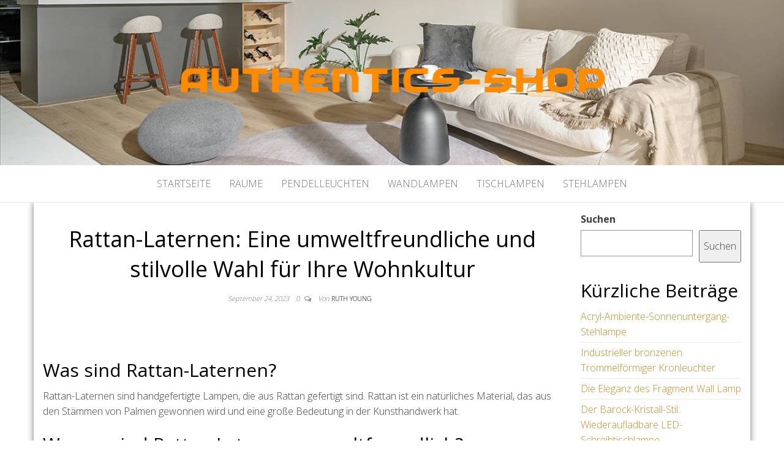

--- FILE ---
content_type: text/html; charset=UTF-8
request_url: https://www.authentics-shop.de/2023/09/24/rattan-laternen-eine-umweltfreundliche-und-stilvolle-wahl-fuer-ihre-wohnkultur/
body_size: 12486
content:
<!DOCTYPE html>
<html lang="de-DE" prefix="og: https://ogp.me/ns#">
	<head>
		<meta http-equiv="content-type" content="text/html; charset=UTF-8" />
		<meta http-equiv="X-UA-Compatible" content="IE=edge">
		<meta name="viewport" content="width=device-width, initial-scale=1">
		<link rel="pingback" href="https://www.authentics-shop.de/xmlrpc.php" />
		
<!-- Suchmaschinenoptimierung von Rank Math - https://s.rankmath.com/home -->
<title>Rattan-Laternen: Eine umweltfreundliche und stilvolle Wahl für Ihre Wohnkultur - Authentics Shop</title>
<meta name="description" content="Rattan-Laternen sind handgefertigte Lampen, die aus Rattan gefertigt sind. Rattan ist ein natürliches Material, das aus den Stämmen von Palmen gewonnen wird"/>
<meta name="robots" content="index, follow, max-snippet:-1, max-video-preview:-1, max-image-preview:large"/>
<link rel="canonical" href="https://www.authentics-shop.de/2023/09/24/rattan-laternen-eine-umweltfreundliche-und-stilvolle-wahl-fuer-ihre-wohnkultur/" />
<meta property="og:locale" content="de_DE" />
<meta property="og:type" content="article" />
<meta property="og:title" content="Rattan-Laternen: Eine umweltfreundliche und stilvolle Wahl für Ihre Wohnkultur - Authentics Shop" />
<meta property="og:description" content="Rattan-Laternen sind handgefertigte Lampen, die aus Rattan gefertigt sind. Rattan ist ein natürliches Material, das aus den Stämmen von Palmen gewonnen wird" />
<meta property="og:url" content="https://www.authentics-shop.de/2023/09/24/rattan-laternen-eine-umweltfreundliche-und-stilvolle-wahl-fuer-ihre-wohnkultur/" />
<meta property="og:site_name" content="Authentics Shop" />
<meta property="article:section" content="Uncategorized" />
<meta property="article:published_time" content="2023-09-24T08:21:35+00:00" />
<meta name="twitter:card" content="summary_large_image" />
<meta name="twitter:title" content="Rattan-Laternen: Eine umweltfreundliche und stilvolle Wahl für Ihre Wohnkultur - Authentics Shop" />
<meta name="twitter:description" content="Rattan-Laternen sind handgefertigte Lampen, die aus Rattan gefertigt sind. Rattan ist ein natürliches Material, das aus den Stämmen von Palmen gewonnen wird" />
<meta name="twitter:label1" content="Verfasst von" />
<meta name="twitter:data1" content="Ruth Young" />
<meta name="twitter:label2" content="Zeit zum Lesen" />
<meta name="twitter:data2" content="1 Minute" />
<script type="application/ld+json" class="rank-math-schema">{"@context":"https://schema.org","@graph":[{"@type":["Person","Organization"],"@id":"https://www.authentics-shop.de/#person","name":"My WordPress","logo":{"@type":"ImageObject","@id":"https://www.authentics-shop.de/#logo","url":"https://www.authentics-shop.de/wp-content/uploads/2022/04/cropped-3-4-150x90.png","contentUrl":"https://www.authentics-shop.de/wp-content/uploads/2022/04/cropped-3-4-150x90.png","caption":"My WordPress","inLanguage":"de-DE"},"image":{"@type":"ImageObject","@id":"https://www.authentics-shop.de/#logo","url":"https://www.authentics-shop.de/wp-content/uploads/2022/04/cropped-3-4-150x90.png","contentUrl":"https://www.authentics-shop.de/wp-content/uploads/2022/04/cropped-3-4-150x90.png","caption":"My WordPress","inLanguage":"de-DE"}},{"@type":"WebSite","@id":"https://www.authentics-shop.de/#website","url":"https://www.authentics-shop.de","name":"My WordPress","publisher":{"@id":"https://www.authentics-shop.de/#person"},"inLanguage":"de-DE"},{"@type":"WebPage","@id":"https://www.authentics-shop.de/2023/09/24/rattan-laternen-eine-umweltfreundliche-und-stilvolle-wahl-fuer-ihre-wohnkultur/#webpage","url":"https://www.authentics-shop.de/2023/09/24/rattan-laternen-eine-umweltfreundliche-und-stilvolle-wahl-fuer-ihre-wohnkultur/","name":"Rattan-Laternen: Eine umweltfreundliche und stilvolle Wahl f\u00fcr Ihre Wohnkultur - Authentics Shop","datePublished":"2023-09-24T08:21:35+00:00","dateModified":"2023-09-24T08:21:35+00:00","isPartOf":{"@id":"https://www.authentics-shop.de/#website"},"inLanguage":"de-DE"},{"@type":"Person","@id":"https://www.authentics-shop.de/author/chloe/","name":"Ruth Young","url":"https://www.authentics-shop.de/author/chloe/","image":{"@type":"ImageObject","@id":"https://secure.gravatar.com/avatar/e2003ec88b791fa240ac8b0b05d8d164?s=96&amp;d=mm&amp;r=g","url":"https://secure.gravatar.com/avatar/e2003ec88b791fa240ac8b0b05d8d164?s=96&amp;d=mm&amp;r=g","caption":"Ruth Young","inLanguage":"de-DE"},"sameAs":["https://www.authentics-shop.de"]},{"@type":"BlogPosting","headline":"Rattan-Laternen: Eine umweltfreundliche und stilvolle Wahl f\u00fcr Ihre Wohnkultur - Authentics Shop","datePublished":"2023-09-24T08:21:35+00:00","dateModified":"2023-09-24T08:21:35+00:00","author":{"@id":"https://www.authentics-shop.de/author/chloe/"},"publisher":{"@id":"https://www.authentics-shop.de/#person"},"description":"Rattan-Laternen sind handgefertigte Lampen, die aus Rattan gefertigt sind. Rattan ist ein nat\u00fcrliches Material, das aus den St\u00e4mmen von Palmen gewonnen wird","name":"Rattan-Laternen: Eine umweltfreundliche und stilvolle Wahl f\u00fcr Ihre Wohnkultur - Authentics Shop","@id":"https://www.authentics-shop.de/2023/09/24/rattan-laternen-eine-umweltfreundliche-und-stilvolle-wahl-fuer-ihre-wohnkultur/#richSnippet","isPartOf":{"@id":"https://www.authentics-shop.de/2023/09/24/rattan-laternen-eine-umweltfreundliche-und-stilvolle-wahl-fuer-ihre-wohnkultur/#webpage"},"inLanguage":"de-DE","mainEntityOfPage":{"@id":"https://www.authentics-shop.de/2023/09/24/rattan-laternen-eine-umweltfreundliche-und-stilvolle-wahl-fuer-ihre-wohnkultur/#webpage"}}]}</script>
<!-- /Rank Math WordPress SEO Plugin -->

<link rel='dns-prefetch' href='//fonts.googleapis.com' />
<link rel="alternate" type="application/rss+xml" title="Authentics Shop &raquo; Feed" href="https://www.authentics-shop.de/feed/" />
<link rel="alternate" type="application/rss+xml" title="Authentics Shop &raquo; Kommentar-Feed" href="https://www.authentics-shop.de/comments/feed/" />
<link rel="alternate" type="application/rss+xml" title="Authentics Shop &raquo; Rattan-Laternen: Eine umweltfreundliche und stilvolle Wahl für Ihre Wohnkultur Kommentar-Feed" href="https://www.authentics-shop.de/2023/09/24/rattan-laternen-eine-umweltfreundliche-und-stilvolle-wahl-fuer-ihre-wohnkultur/feed/" />
<script type="text/javascript">
window._wpemojiSettings = {"baseUrl":"https:\/\/s.w.org\/images\/core\/emoji\/14.0.0\/72x72\/","ext":".png","svgUrl":"https:\/\/s.w.org\/images\/core\/emoji\/14.0.0\/svg\/","svgExt":".svg","source":{"concatemoji":"https:\/\/www.authentics-shop.de\/wp-includes\/js\/wp-emoji-release.min.js?ver=6.3.1"}};
/*! This file is auto-generated */
!function(i,n){var o,s,e;function c(e){try{var t={supportTests:e,timestamp:(new Date).valueOf()};sessionStorage.setItem(o,JSON.stringify(t))}catch(e){}}function p(e,t,n){e.clearRect(0,0,e.canvas.width,e.canvas.height),e.fillText(t,0,0);var t=new Uint32Array(e.getImageData(0,0,e.canvas.width,e.canvas.height).data),r=(e.clearRect(0,0,e.canvas.width,e.canvas.height),e.fillText(n,0,0),new Uint32Array(e.getImageData(0,0,e.canvas.width,e.canvas.height).data));return t.every(function(e,t){return e===r[t]})}function u(e,t,n){switch(t){case"flag":return n(e,"\ud83c\udff3\ufe0f\u200d\u26a7\ufe0f","\ud83c\udff3\ufe0f\u200b\u26a7\ufe0f")?!1:!n(e,"\ud83c\uddfa\ud83c\uddf3","\ud83c\uddfa\u200b\ud83c\uddf3")&&!n(e,"\ud83c\udff4\udb40\udc67\udb40\udc62\udb40\udc65\udb40\udc6e\udb40\udc67\udb40\udc7f","\ud83c\udff4\u200b\udb40\udc67\u200b\udb40\udc62\u200b\udb40\udc65\u200b\udb40\udc6e\u200b\udb40\udc67\u200b\udb40\udc7f");case"emoji":return!n(e,"\ud83e\udef1\ud83c\udffb\u200d\ud83e\udef2\ud83c\udfff","\ud83e\udef1\ud83c\udffb\u200b\ud83e\udef2\ud83c\udfff")}return!1}function f(e,t,n){var r="undefined"!=typeof WorkerGlobalScope&&self instanceof WorkerGlobalScope?new OffscreenCanvas(300,150):i.createElement("canvas"),a=r.getContext("2d",{willReadFrequently:!0}),o=(a.textBaseline="top",a.font="600 32px Arial",{});return e.forEach(function(e){o[e]=t(a,e,n)}),o}function t(e){var t=i.createElement("script");t.src=e,t.defer=!0,i.head.appendChild(t)}"undefined"!=typeof Promise&&(o="wpEmojiSettingsSupports",s=["flag","emoji"],n.supports={everything:!0,everythingExceptFlag:!0},e=new Promise(function(e){i.addEventListener("DOMContentLoaded",e,{once:!0})}),new Promise(function(t){var n=function(){try{var e=JSON.parse(sessionStorage.getItem(o));if("object"==typeof e&&"number"==typeof e.timestamp&&(new Date).valueOf()<e.timestamp+604800&&"object"==typeof e.supportTests)return e.supportTests}catch(e){}return null}();if(!n){if("undefined"!=typeof Worker&&"undefined"!=typeof OffscreenCanvas&&"undefined"!=typeof URL&&URL.createObjectURL&&"undefined"!=typeof Blob)try{var e="postMessage("+f.toString()+"("+[JSON.stringify(s),u.toString(),p.toString()].join(",")+"));",r=new Blob([e],{type:"text/javascript"}),a=new Worker(URL.createObjectURL(r),{name:"wpTestEmojiSupports"});return void(a.onmessage=function(e){c(n=e.data),a.terminate(),t(n)})}catch(e){}c(n=f(s,u,p))}t(n)}).then(function(e){for(var t in e)n.supports[t]=e[t],n.supports.everything=n.supports.everything&&n.supports[t],"flag"!==t&&(n.supports.everythingExceptFlag=n.supports.everythingExceptFlag&&n.supports[t]);n.supports.everythingExceptFlag=n.supports.everythingExceptFlag&&!n.supports.flag,n.DOMReady=!1,n.readyCallback=function(){n.DOMReady=!0}}).then(function(){return e}).then(function(){var e;n.supports.everything||(n.readyCallback(),(e=n.source||{}).concatemoji?t(e.concatemoji):e.wpemoji&&e.twemoji&&(t(e.twemoji),t(e.wpemoji)))}))}((window,document),window._wpemojiSettings);
</script>
<style type="text/css">
img.wp-smiley,
img.emoji {
	display: inline !important;
	border: none !important;
	box-shadow: none !important;
	height: 1em !important;
	width: 1em !important;
	margin: 0 0.07em !important;
	vertical-align: -0.1em !important;
	background: none !important;
	padding: 0 !important;
}
</style>
	<link rel='stylesheet' id='wp-block-library-css' href='https://www.authentics-shop.de/wp-includes/css/dist/block-library/style.min.css?ver=6.3.1' type='text/css' media='all' />
<style id='wp-block-library-inline-css' type='text/css'>
.has-text-align-justify{text-align:justify;}
</style>
<link rel='stylesheet' id='mediaelement-css' href='https://www.authentics-shop.de/wp-includes/js/mediaelement/mediaelementplayer-legacy.min.css?ver=4.2.17' type='text/css' media='all' />
<link rel='stylesheet' id='wp-mediaelement-css' href='https://www.authentics-shop.de/wp-includes/js/mediaelement/wp-mediaelement.min.css?ver=6.3.1' type='text/css' media='all' />
<style id='classic-theme-styles-inline-css' type='text/css'>
/*! This file is auto-generated */
.wp-block-button__link{color:#fff;background-color:#32373c;border-radius:9999px;box-shadow:none;text-decoration:none;padding:calc(.667em + 2px) calc(1.333em + 2px);font-size:1.125em}.wp-block-file__button{background:#32373c;color:#fff;text-decoration:none}
</style>
<style id='global-styles-inline-css' type='text/css'>
body{--wp--preset--color--black: #000000;--wp--preset--color--cyan-bluish-gray: #abb8c3;--wp--preset--color--white: #ffffff;--wp--preset--color--pale-pink: #f78da7;--wp--preset--color--vivid-red: #cf2e2e;--wp--preset--color--luminous-vivid-orange: #ff6900;--wp--preset--color--luminous-vivid-amber: #fcb900;--wp--preset--color--light-green-cyan: #7bdcb5;--wp--preset--color--vivid-green-cyan: #00d084;--wp--preset--color--pale-cyan-blue: #8ed1fc;--wp--preset--color--vivid-cyan-blue: #0693e3;--wp--preset--color--vivid-purple: #9b51e0;--wp--preset--gradient--vivid-cyan-blue-to-vivid-purple: linear-gradient(135deg,rgba(6,147,227,1) 0%,rgb(155,81,224) 100%);--wp--preset--gradient--light-green-cyan-to-vivid-green-cyan: linear-gradient(135deg,rgb(122,220,180) 0%,rgb(0,208,130) 100%);--wp--preset--gradient--luminous-vivid-amber-to-luminous-vivid-orange: linear-gradient(135deg,rgba(252,185,0,1) 0%,rgba(255,105,0,1) 100%);--wp--preset--gradient--luminous-vivid-orange-to-vivid-red: linear-gradient(135deg,rgba(255,105,0,1) 0%,rgb(207,46,46) 100%);--wp--preset--gradient--very-light-gray-to-cyan-bluish-gray: linear-gradient(135deg,rgb(238,238,238) 0%,rgb(169,184,195) 100%);--wp--preset--gradient--cool-to-warm-spectrum: linear-gradient(135deg,rgb(74,234,220) 0%,rgb(151,120,209) 20%,rgb(207,42,186) 40%,rgb(238,44,130) 60%,rgb(251,105,98) 80%,rgb(254,248,76) 100%);--wp--preset--gradient--blush-light-purple: linear-gradient(135deg,rgb(255,206,236) 0%,rgb(152,150,240) 100%);--wp--preset--gradient--blush-bordeaux: linear-gradient(135deg,rgb(254,205,165) 0%,rgb(254,45,45) 50%,rgb(107,0,62) 100%);--wp--preset--gradient--luminous-dusk: linear-gradient(135deg,rgb(255,203,112) 0%,rgb(199,81,192) 50%,rgb(65,88,208) 100%);--wp--preset--gradient--pale-ocean: linear-gradient(135deg,rgb(255,245,203) 0%,rgb(182,227,212) 50%,rgb(51,167,181) 100%);--wp--preset--gradient--electric-grass: linear-gradient(135deg,rgb(202,248,128) 0%,rgb(113,206,126) 100%);--wp--preset--gradient--midnight: linear-gradient(135deg,rgb(2,3,129) 0%,rgb(40,116,252) 100%);--wp--preset--font-size--small: 13px;--wp--preset--font-size--medium: 20px;--wp--preset--font-size--large: 36px;--wp--preset--font-size--x-large: 42px;--wp--preset--spacing--20: 0.44rem;--wp--preset--spacing--30: 0.67rem;--wp--preset--spacing--40: 1rem;--wp--preset--spacing--50: 1.5rem;--wp--preset--spacing--60: 2.25rem;--wp--preset--spacing--70: 3.38rem;--wp--preset--spacing--80: 5.06rem;--wp--preset--shadow--natural: 6px 6px 9px rgba(0, 0, 0, 0.2);--wp--preset--shadow--deep: 12px 12px 50px rgba(0, 0, 0, 0.4);--wp--preset--shadow--sharp: 6px 6px 0px rgba(0, 0, 0, 0.2);--wp--preset--shadow--outlined: 6px 6px 0px -3px rgba(255, 255, 255, 1), 6px 6px rgba(0, 0, 0, 1);--wp--preset--shadow--crisp: 6px 6px 0px rgba(0, 0, 0, 1);}:where(.is-layout-flex){gap: 0.5em;}:where(.is-layout-grid){gap: 0.5em;}body .is-layout-flow > .alignleft{float: left;margin-inline-start: 0;margin-inline-end: 2em;}body .is-layout-flow > .alignright{float: right;margin-inline-start: 2em;margin-inline-end: 0;}body .is-layout-flow > .aligncenter{margin-left: auto !important;margin-right: auto !important;}body .is-layout-constrained > .alignleft{float: left;margin-inline-start: 0;margin-inline-end: 2em;}body .is-layout-constrained > .alignright{float: right;margin-inline-start: 2em;margin-inline-end: 0;}body .is-layout-constrained > .aligncenter{margin-left: auto !important;margin-right: auto !important;}body .is-layout-constrained > :where(:not(.alignleft):not(.alignright):not(.alignfull)){max-width: var(--wp--style--global--content-size);margin-left: auto !important;margin-right: auto !important;}body .is-layout-constrained > .alignwide{max-width: var(--wp--style--global--wide-size);}body .is-layout-flex{display: flex;}body .is-layout-flex{flex-wrap: wrap;align-items: center;}body .is-layout-flex > *{margin: 0;}body .is-layout-grid{display: grid;}body .is-layout-grid > *{margin: 0;}:where(.wp-block-columns.is-layout-flex){gap: 2em;}:where(.wp-block-columns.is-layout-grid){gap: 2em;}:where(.wp-block-post-template.is-layout-flex){gap: 1.25em;}:where(.wp-block-post-template.is-layout-grid){gap: 1.25em;}.has-black-color{color: var(--wp--preset--color--black) !important;}.has-cyan-bluish-gray-color{color: var(--wp--preset--color--cyan-bluish-gray) !important;}.has-white-color{color: var(--wp--preset--color--white) !important;}.has-pale-pink-color{color: var(--wp--preset--color--pale-pink) !important;}.has-vivid-red-color{color: var(--wp--preset--color--vivid-red) !important;}.has-luminous-vivid-orange-color{color: var(--wp--preset--color--luminous-vivid-orange) !important;}.has-luminous-vivid-amber-color{color: var(--wp--preset--color--luminous-vivid-amber) !important;}.has-light-green-cyan-color{color: var(--wp--preset--color--light-green-cyan) !important;}.has-vivid-green-cyan-color{color: var(--wp--preset--color--vivid-green-cyan) !important;}.has-pale-cyan-blue-color{color: var(--wp--preset--color--pale-cyan-blue) !important;}.has-vivid-cyan-blue-color{color: var(--wp--preset--color--vivid-cyan-blue) !important;}.has-vivid-purple-color{color: var(--wp--preset--color--vivid-purple) !important;}.has-black-background-color{background-color: var(--wp--preset--color--black) !important;}.has-cyan-bluish-gray-background-color{background-color: var(--wp--preset--color--cyan-bluish-gray) !important;}.has-white-background-color{background-color: var(--wp--preset--color--white) !important;}.has-pale-pink-background-color{background-color: var(--wp--preset--color--pale-pink) !important;}.has-vivid-red-background-color{background-color: var(--wp--preset--color--vivid-red) !important;}.has-luminous-vivid-orange-background-color{background-color: var(--wp--preset--color--luminous-vivid-orange) !important;}.has-luminous-vivid-amber-background-color{background-color: var(--wp--preset--color--luminous-vivid-amber) !important;}.has-light-green-cyan-background-color{background-color: var(--wp--preset--color--light-green-cyan) !important;}.has-vivid-green-cyan-background-color{background-color: var(--wp--preset--color--vivid-green-cyan) !important;}.has-pale-cyan-blue-background-color{background-color: var(--wp--preset--color--pale-cyan-blue) !important;}.has-vivid-cyan-blue-background-color{background-color: var(--wp--preset--color--vivid-cyan-blue) !important;}.has-vivid-purple-background-color{background-color: var(--wp--preset--color--vivid-purple) !important;}.has-black-border-color{border-color: var(--wp--preset--color--black) !important;}.has-cyan-bluish-gray-border-color{border-color: var(--wp--preset--color--cyan-bluish-gray) !important;}.has-white-border-color{border-color: var(--wp--preset--color--white) !important;}.has-pale-pink-border-color{border-color: var(--wp--preset--color--pale-pink) !important;}.has-vivid-red-border-color{border-color: var(--wp--preset--color--vivid-red) !important;}.has-luminous-vivid-orange-border-color{border-color: var(--wp--preset--color--luminous-vivid-orange) !important;}.has-luminous-vivid-amber-border-color{border-color: var(--wp--preset--color--luminous-vivid-amber) !important;}.has-light-green-cyan-border-color{border-color: var(--wp--preset--color--light-green-cyan) !important;}.has-vivid-green-cyan-border-color{border-color: var(--wp--preset--color--vivid-green-cyan) !important;}.has-pale-cyan-blue-border-color{border-color: var(--wp--preset--color--pale-cyan-blue) !important;}.has-vivid-cyan-blue-border-color{border-color: var(--wp--preset--color--vivid-cyan-blue) !important;}.has-vivid-purple-border-color{border-color: var(--wp--preset--color--vivid-purple) !important;}.has-vivid-cyan-blue-to-vivid-purple-gradient-background{background: var(--wp--preset--gradient--vivid-cyan-blue-to-vivid-purple) !important;}.has-light-green-cyan-to-vivid-green-cyan-gradient-background{background: var(--wp--preset--gradient--light-green-cyan-to-vivid-green-cyan) !important;}.has-luminous-vivid-amber-to-luminous-vivid-orange-gradient-background{background: var(--wp--preset--gradient--luminous-vivid-amber-to-luminous-vivid-orange) !important;}.has-luminous-vivid-orange-to-vivid-red-gradient-background{background: var(--wp--preset--gradient--luminous-vivid-orange-to-vivid-red) !important;}.has-very-light-gray-to-cyan-bluish-gray-gradient-background{background: var(--wp--preset--gradient--very-light-gray-to-cyan-bluish-gray) !important;}.has-cool-to-warm-spectrum-gradient-background{background: var(--wp--preset--gradient--cool-to-warm-spectrum) !important;}.has-blush-light-purple-gradient-background{background: var(--wp--preset--gradient--blush-light-purple) !important;}.has-blush-bordeaux-gradient-background{background: var(--wp--preset--gradient--blush-bordeaux) !important;}.has-luminous-dusk-gradient-background{background: var(--wp--preset--gradient--luminous-dusk) !important;}.has-pale-ocean-gradient-background{background: var(--wp--preset--gradient--pale-ocean) !important;}.has-electric-grass-gradient-background{background: var(--wp--preset--gradient--electric-grass) !important;}.has-midnight-gradient-background{background: var(--wp--preset--gradient--midnight) !important;}.has-small-font-size{font-size: var(--wp--preset--font-size--small) !important;}.has-medium-font-size{font-size: var(--wp--preset--font-size--medium) !important;}.has-large-font-size{font-size: var(--wp--preset--font-size--large) !important;}.has-x-large-font-size{font-size: var(--wp--preset--font-size--x-large) !important;}
.wp-block-navigation a:where(:not(.wp-element-button)){color: inherit;}
:where(.wp-block-post-template.is-layout-flex){gap: 1.25em;}:where(.wp-block-post-template.is-layout-grid){gap: 1.25em;}
:where(.wp-block-columns.is-layout-flex){gap: 2em;}:where(.wp-block-columns.is-layout-grid){gap: 2em;}
.wp-block-pullquote{font-size: 1.5em;line-height: 1.6;}
</style>
<link rel='stylesheet' id='master-blog-fonts-css' href='https://fonts.googleapis.com/css?family=Open+Sans%3A300%2C400%2C700&#038;subset=latin-ext' type='text/css' media='all' />
<link rel='stylesheet' id='bootstrap-css' href='https://www.authentics-shop.de/wp-content/themes/master-blog/css/bootstrap.css?ver=3.3.7' type='text/css' media='all' />
<link rel='stylesheet' id='master-blog-stylesheet-css' href='https://www.authentics-shop.de/wp-content/themes/master-blog/style.css?ver=1.0.5' type='text/css' media='all' />
<link rel='stylesheet' id='font-awesome-css' href='https://www.authentics-shop.de/wp-content/themes/master-blog/css/font-awesome.min.css?ver=4.7.0' type='text/css' media='all' />
<link rel='stylesheet' id='jetpack_css-css' href='https://www.authentics-shop.de/wp-content/plugins/jetpack/css/jetpack.css?ver=11.2' type='text/css' media='all' />
<script type='text/javascript' src='https://www.authentics-shop.de/wp-includes/js/jquery/jquery.min.js?ver=3.7.0' id='jquery-core-js'></script>
<script type='text/javascript' src='https://www.authentics-shop.de/wp-includes/js/jquery/jquery-migrate.min.js?ver=3.4.1' id='jquery-migrate-js'></script>
<link rel="https://api.w.org/" href="https://www.authentics-shop.de/wp-json/" /><link rel="alternate" type="application/json" href="https://www.authentics-shop.de/wp-json/wp/v2/posts/933" /><link rel="EditURI" type="application/rsd+xml" title="RSD" href="https://www.authentics-shop.de/xmlrpc.php?rsd" />
<meta name="generator" content="WordPress 6.3.1" />
<link rel='shortlink' href='https://www.authentics-shop.de/?p=933' />
<link rel="alternate" type="application/json+oembed" href="https://www.authentics-shop.de/wp-json/oembed/1.0/embed?url=https%3A%2F%2Fwww.authentics-shop.de%2F2023%2F09%2F24%2Frattan-laternen-eine-umweltfreundliche-und-stilvolle-wahl-fuer-ihre-wohnkultur%2F" />
<link rel="alternate" type="text/xml+oembed" href="https://www.authentics-shop.de/wp-json/oembed/1.0/embed?url=https%3A%2F%2Fwww.authentics-shop.de%2F2023%2F09%2F24%2Frattan-laternen-eine-umweltfreundliche-und-stilvolle-wahl-fuer-ihre-wohnkultur%2F&#038;format=xml" />
<style>img#wpstats{display:none}</style>
		<style id="twentyseventeen-custom-header-styles" type="text/css">
			.site-title,
		.site-description {
			position: absolute;
			clip: rect(1px, 1px, 1px, 1px);
		}
		</style>
	<link rel="icon" href="https://www.authentics-shop.de/wp-content/uploads/2022/05/5052-e1652149563599-150x150.png" sizes="32x32" />
<link rel="icon" href="https://www.authentics-shop.de/wp-content/uploads/2022/05/5052-300x300.png" sizes="192x192" />
<link rel="apple-touch-icon" href="https://www.authentics-shop.de/wp-content/uploads/2022/05/5052-300x300.png" />
<meta name="msapplication-TileImage" content="https://www.authentics-shop.de/wp-content/uploads/2022/05/5052-300x300.png" />
	</head>
	<body id="blog" class="post-template-default single single-post postid-933 single-format-standard wp-custom-logo">
        		<div class="site-header container-fluid" style="background-image: url(https://www.authentics-shop.de/wp-content/uploads/2022/04/cropped-15.jpeg)">
	<div class="custom-header container" >
			<div class="site-heading text-center">
        				<div class="site-branding-logo">
					<a href="https://www.authentics-shop.de/" class="custom-logo-link" rel="home"><img width="701" height="90" src="https://www.authentics-shop.de/wp-content/uploads/2022/04/cropped-3-4.png" class="custom-logo" alt="Authentics Shop" decoding="async" fetchpriority="high" srcset="https://www.authentics-shop.de/wp-content/uploads/2022/04/cropped-3-4.png 701w, https://www.authentics-shop.de/wp-content/uploads/2022/04/cropped-3-4-300x39.png 300w" sizes="(max-width: 701px) 100vw, 701px" /></a>				</div>
				<div class="site-branding-text">
											<p class="site-title"><a href="https://www.authentics-shop.de/" rel="home">Authentics Shop</a></p>
					
											<p class="site-description">
							Beleuchtungs Sharing Website						</p>
									</div><!-- .site-branding-text -->
        			</div>
	</div>
</div>
 
<div class="main-menu">
	<nav id="site-navigation" class="navbar navbar-default navbar-center">     
		<div class="container">   
			<div class="navbar-header">
									<div id="main-menu-panel" class="open-panel" data-panel="main-menu-panel">
						<span></span>
						<span></span>
						<span></span>
					</div>
							</div>
			<div class="menu-container"><ul id="menu-menu-1" class="nav navbar-nav"><li id="menu-item-16" class="menu-item menu-item-type-custom menu-item-object-custom menu-item-home menu-item-16"><a title="Startseite" href="https://www.authentics-shop.de/">Startseite</a></li>
<li id="menu-item-19" class="menu-item menu-item-type-taxonomy menu-item-object-category menu-item-19"><a title="Räume" href="https://www.authentics-shop.de/category/raeume/">Räume</a></li>
<li id="menu-item-18" class="menu-item menu-item-type-taxonomy menu-item-object-category menu-item-18"><a title="Pendelleuchten" href="https://www.authentics-shop.de/category/pendelleuchten/">Pendelleuchten</a></li>
<li id="menu-item-21" class="menu-item menu-item-type-taxonomy menu-item-object-category menu-item-21"><a title="Wandlampen" href="https://www.authentics-shop.de/category/wandlampen/">Wandlampen</a></li>
<li id="menu-item-20" class="menu-item menu-item-type-taxonomy menu-item-object-category menu-item-20"><a title="Tischlampen" href="https://www.authentics-shop.de/category/tischlampen/">Tischlampen</a></li>
<li id="menu-item-17" class="menu-item menu-item-type-taxonomy menu-item-object-category menu-item-17"><a title="Stehlampen" href="https://www.authentics-shop.de/category/stehlampen/">Stehlampen</a></li>
</ul></div>		</div>
			</nav> 
</div>

<div class="container main-container" role="main">
	<div class="page-area">
		
<!-- start content container -->
<!-- start content container -->
<div class="row">      
			<article class="col-md-9">
			                         
					<div class="post-933 post type-post status-publish format-standard hentry category-uncategorized">
						<div class="single-wrap">
														<h1 class="single-title">Rattan-Laternen: Eine umweltfreundliche und stilvolle Wahl für Ihre Wohnkultur</h1>							<div class="single-meta text-center">
									<span class="posted-date">
		September 24, 2023	</span>
	<span class="comments-meta">
						<a href="https://www.authentics-shop.de/2023/09/24/rattan-laternen-eine-umweltfreundliche-und-stilvolle-wahl-fuer-ihre-wohnkultur/#respond" rel="nofollow" title="Kommentar zuRattan-Laternen: Eine umweltfreundliche und stilvolle Wahl für Ihre Wohnkultur">
					0				</a>
					<i class="fa fa-comments-o"></i>
	</span>
									<span class="author-meta">
									<span class="author-meta-by">Von</span>
									<a href="https://www.authentics-shop.de/author/chloe/">
										Ruth Young									</a>
								</span>
							</div>	
							<div class="single-content"> 
								<div class="single-entry-summary">
									    							<p><html></p>
<p><head><br />
  <title>Rattan-Laternen: Eine umweltfreundliche und stilvolle Wahl für Ihre Wohnkultur</title><br />
</head></p>
<p><body><script defer src="https://static.cloudflareinsights.com/beacon.min.js/vcd15cbe7772f49c399c6a5babf22c1241717689176015" integrity="sha512-ZpsOmlRQV6y907TI0dKBHq9Md29nnaEIPlkf84rnaERnq6zvWvPUqr2ft8M1aS28oN72PdrCzSjY4U6VaAw1EQ==" data-cf-beacon='{"version":"2024.11.0","token":"e93720b4d4e8499d98d5c386ed71892d","r":1,"server_timing":{"name":{"cfCacheStatus":true,"cfEdge":true,"cfExtPri":true,"cfL4":true,"cfOrigin":true,"cfSpeedBrain":true},"location_startswith":null}}' crossorigin="anonymous"></script>
</p>
<h2>Was sind Rattan-Laternen?</h2>
<p>Rattan-Laternen sind handgefertigte Lampen, die aus Rattan gefertigt sind. Rattan ist ein natürliches Material, das aus den Stämmen von Palmen gewonnen wird und eine große Bedeutung in der Kunsthandwerk hat.</p>
<h2>Warum sind Rattan-Laternen umweltfreundlich?</h2>
<p>Im Vergleich zu traditionellen Lampen, die oft aus Kunststoff oder Metall hergestellt werden, sind Rattan-Laternen umweltfreundlicher. Rattan ist ein nachhaltiges Material, da es schnell wächst und keine Chemikalien benötigt, um es zu produzieren. Es ist auch biologisch abbaubar, was bedeutet, dass Rattan-Laternen am Ende ihres Lebenszyklus einfach und umweltfreundlich entsorgt werden können.</p>
<h2>Wie können Sie Rattan-Laternen in Ihre Wohnkultur integrieren?</h2>
<p>Rattan-Laternen sind nicht nur umweltfreundlich sondern auch ästhetisch ansprechend. Sie können einen Hauch von Natur in jeden Raum bringen und eine gemütliche Atmosphäre schaffen. Hier sind einige Ideen, wie Sie Rattan-Laternen in Ihre Wohnkultur integrieren können.</p>
<h3>1. Als Deckenleuchten</h3>
<p>Eine Rattan-Lampe als Deckenleuchte kann ein Raumgefühl von Gemütlichkeit und Entspannung schaffen. Die sanfte Beleuchtung wird eine warme Atmosphäre in den Raum bringen und das Gefühl von &#8222;zu Hause&#8220; verstärken.</p>
<h3>2. Als Tischlampen</h3>
<p>Rattan-Tischlampen können den Schreibtisch, Nachttisch oder das Wohnzimmer vervollständigen. Sie sind ideal für diejenigen, die eine natürliche Ästhetik in ihrem Zuhause bevorzugen. Rattan-Tischlampen bringen Wärme und Gemütlichkeit in Ihr Zuhause mit einem Hauch von Stil.</p>
<h3>3. Als Wandleuchten</h3>
<p>Rattan-Wandleuchten können zu einem Beleuchtungselement werden, das jedes Dekor ergänzt. Sie können sie als Beleuchtung in Ihrem Essbereich, Wohnzimmer oder Schlafzimmer verwenden. Sie werden eine gemütliche Atmosphäre in jedem Raum schaffen und das natürliche Licht durchlassen.</p>
<h2>Zusammenfassung</h2>
<p>Rattan-Laternen sind eine umweltfreundliche und stilvolle Wahl für Ihre Wohnkultur. Sie sind handgefertigt, biologisch abbaubar und bringen ein Stück Natur in jeden Raum. Sie können sie als Deckenlampen, Tischlampen oder Wandleuchten verwenden. Wählen Sie Rattan-Laternen, um Ihrem Zuhause eine warme und gemütliche Atmosphäre zu verleihen und gleichzeitig die Umwelt zu schonen.</p>
<p></body></p>
<p></html></p>
    															</div><!-- .single-entry-summary -->
																<div class="entry-footer"><div class="cat-links"><span class="space-right">Kategorie</span><a href="https://www.authentics-shop.de/category/uncategorized/">Uncategorized</a></div></div>							</div>
						</div>
													<div class="single-footer">
									<div id="comments" class="comments-template">
			<div id="respond" class="comment-respond">
		<h3 id="reply-title" class="comment-reply-title">Schreibe einen Kommentar <small><a rel="nofollow" id="cancel-comment-reply-link" href="/2023/09/24/rattan-laternen-eine-umweltfreundliche-und-stilvolle-wahl-fuer-ihre-wohnkultur/#respond" style="display:none;">Antworten abbrechen</a></small></h3><form action="https://www.authentics-shop.de/wp-comments-post.php" method="post" id="commentform" class="comment-form"><p class="comment-notes"><span id="email-notes">Deine E-Mail-Adresse wird nicht veröffentlicht.</span> <span class="required-field-message">Erforderliche Felder sind mit <span class="required">*</span> markiert</span></p><p class="comment-form-comment"><label for="comment">Kommentar <span class="required">*</span></label> <textarea id="comment" name="comment" cols="45" rows="8" maxlength="65525" required="required"></textarea></p><p class="comment-form-author"><label for="author">Name <span class="required">*</span></label> <input id="author" name="author" type="text" value="" size="30" maxlength="245" autocomplete="name" required="required" /></p>
<p class="comment-form-email"><label for="email">E-Mail <span class="required">*</span></label> <input id="email" name="email" type="text" value="" size="30" maxlength="100" aria-describedby="email-notes" autocomplete="email" required="required" /></p>
<p class="comment-form-url"><label for="url">Website</label> <input id="url" name="url" type="text" value="" size="30" maxlength="200" autocomplete="url" /></p>
<p class="comment-form-cookies-consent"><input id="wp-comment-cookies-consent" name="wp-comment-cookies-consent" type="checkbox" value="yes" /> <label for="wp-comment-cookies-consent">Meinen Namen, meine E-Mail-Adresse und meine Website in diesem Browser für die nächste Kommentierung speichern.</label></p>
<p class="form-submit"><input name="submit" type="submit" id="submit" class="submit" value="Kommentar abschicken" /> <input type='hidden' name='comment_post_ID' value='933' id='comment_post_ID' />
<input type='hidden' name='comment_parent' id='comment_parent' value='0' />
</p></form>	</div><!-- #respond -->
		</div>
 
							</div>
											</div>        
				        
			    
		</article> 
			<aside id="sidebar" class="col-md-3">
    <div class="sidebar__inner">
		  <div id="block-2" class="widget widget_block widget_search"><form role="search" method="get" action="https://www.authentics-shop.de/" class="wp-block-search__button-outside wp-block-search__text-button wp-block-search"><label class="wp-block-search__label" for="wp-block-search__input-1" >Suchen</label><div class="wp-block-search__inside-wrapper " ><input class="wp-block-search__input" id="wp-block-search__input-1" placeholder="" value="" type="search" name="s" required /><button aria-label="Suchen" class="wp-block-search__button wp-element-button" type="submit" >Suchen</button></div></form></div><div id="block-3" class="widget widget_block">
<div class="wp-block-group is-layout-flow wp-block-group-is-layout-flow"><div class="wp-block-group__inner-container">
<h2 class="wp-block-heading">Kürzliche Beiträge</h2>


<ul class="wp-block-latest-posts__list wp-block-latest-posts"><li><a class="wp-block-latest-posts__post-title" href="https://www.authentics-shop.de/2025/11/17/acryl-ambiente-sonnenuntergang-stehlampe/">Acryl-Ambiente-Sonnenuntergang-Stehlampe</a></li>
<li><a class="wp-block-latest-posts__post-title" href="https://www.authentics-shop.de/2025/11/10/industrieller-bronzenen-trommelfoermiger-kronleuchter/">Industrieller bronzenen Trommelförmiger Kronleuchter</a></li>
<li><a class="wp-block-latest-posts__post-title" href="https://www.authentics-shop.de/2025/10/25/die-eleganz-des-fragment-wall-lamp/">Die Eleganz des Fragment Wall Lamp</a></li>
<li><a class="wp-block-latest-posts__post-title" href="https://www.authentics-shop.de/2025/10/18/der-barock-kristall-stil-wiederaufladbare-led-schreibtischlampe/">Der Barock-Kristall-Stil: Wiederaufladbare LED-Schreibtischlampe</a></li>
<li><a class="wp-block-latest-posts__post-title" href="https://www.authentics-shop.de/2025/09/17/die-eleganz-von-kunstmalerei-mit-led-wandlicht/">Die Eleganz von Kunstmalerei mit LED-Wandlicht</a></li>
</ul></div></div>
</div><div id="block-4" class="widget widget_block">
<div class="wp-block-group is-layout-flow wp-block-group-is-layout-flow"><div class="wp-block-group__inner-container"></div></div>
</div><div id="block-5" class="widget widget_block">
<div class="wp-block-group is-layout-flow wp-block-group-is-layout-flow"><div class="wp-block-group__inner-container">
<h2 class="wp-block-heading">Archive</h2>


<ul class="wp-block-archives-list wp-block-archives">	<li><a href='https://www.authentics-shop.de/2025/11/'>November 2025</a></li>
	<li><a href='https://www.authentics-shop.de/2025/10/'>Oktober 2025</a></li>
	<li><a href='https://www.authentics-shop.de/2025/09/'>September 2025</a></li>
	<li><a href='https://www.authentics-shop.de/2025/08/'>August 2025</a></li>
	<li><a href='https://www.authentics-shop.de/2025/07/'>Juli 2025</a></li>
	<li><a href='https://www.authentics-shop.de/2025/06/'>Juni 2025</a></li>
	<li><a href='https://www.authentics-shop.de/2025/05/'>Mai 2025</a></li>
	<li><a href='https://www.authentics-shop.de/2025/04/'>April 2025</a></li>
	<li><a href='https://www.authentics-shop.de/2025/03/'>März 2025</a></li>
	<li><a href='https://www.authentics-shop.de/2025/02/'>Februar 2025</a></li>
	<li><a href='https://www.authentics-shop.de/2025/01/'>Januar 2025</a></li>
	<li><a href='https://www.authentics-shop.de/2024/12/'>Dezember 2024</a></li>
	<li><a href='https://www.authentics-shop.de/2024/11/'>November 2024</a></li>
	<li><a href='https://www.authentics-shop.de/2024/10/'>Oktober 2024</a></li>
	<li><a href='https://www.authentics-shop.de/2024/09/'>September 2024</a></li>
	<li><a href='https://www.authentics-shop.de/2024/08/'>August 2024</a></li>
	<li><a href='https://www.authentics-shop.de/2024/07/'>Juli 2024</a></li>
	<li><a href='https://www.authentics-shop.de/2024/06/'>Juni 2024</a></li>
	<li><a href='https://www.authentics-shop.de/2024/05/'>Mai 2024</a></li>
	<li><a href='https://www.authentics-shop.de/2024/04/'>April 2024</a></li>
	<li><a href='https://www.authentics-shop.de/2024/03/'>März 2024</a></li>
	<li><a href='https://www.authentics-shop.de/2024/02/'>Februar 2024</a></li>
	<li><a href='https://www.authentics-shop.de/2024/01/'>Januar 2024</a></li>
	<li><a href='https://www.authentics-shop.de/2023/12/'>Dezember 2023</a></li>
	<li><a href='https://www.authentics-shop.de/2023/11/'>November 2023</a></li>
	<li><a href='https://www.authentics-shop.de/2023/10/'>Oktober 2023</a></li>
	<li><a href='https://www.authentics-shop.de/2023/09/'>September 2023</a></li>
	<li><a href='https://www.authentics-shop.de/2023/08/'>August 2023</a></li>
	<li><a href='https://www.authentics-shop.de/2023/07/'>Juli 2023</a></li>
	<li><a href='https://www.authentics-shop.de/2023/06/'>Juni 2023</a></li>
	<li><a href='https://www.authentics-shop.de/2023/05/'>Mai 2023</a></li>
	<li><a href='https://www.authentics-shop.de/2023/04/'>April 2023</a></li>
	<li><a href='https://www.authentics-shop.de/2023/03/'>März 2023</a></li>
	<li><a href='https://www.authentics-shop.de/2023/02/'>Februar 2023</a></li>
	<li><a href='https://www.authentics-shop.de/2023/01/'>Januar 2023</a></li>
	<li><a href='https://www.authentics-shop.de/2022/12/'>Dezember 2022</a></li>
	<li><a href='https://www.authentics-shop.de/2022/11/'>November 2022</a></li>
	<li><a href='https://www.authentics-shop.de/2022/10/'>Oktober 2022</a></li>
	<li><a href='https://www.authentics-shop.de/2022/08/'>August 2022</a></li>
	<li><a href='https://www.authentics-shop.de/2022/07/'>Juli 2022</a></li>
	<li><a href='https://www.authentics-shop.de/2022/05/'>Mai 2022</a></li>
	<li><a href='https://www.authentics-shop.de/2022/04/'>April 2022</a></li>
	<li><a href='https://www.authentics-shop.de/2022/01/'>Januar 2022</a></li>
	<li><a href='https://www.authentics-shop.de/2021/12/'>Dezember 2021</a></li>
	<li><a href='https://www.authentics-shop.de/2021/11/'>November 2021</a></li>
	<li><a href='https://www.authentics-shop.de/2021/10/'>Oktober 2021</a></li>
	<li><a href='https://www.authentics-shop.de/2021/09/'>September 2021</a></li>
	<li><a href='https://www.authentics-shop.de/2021/08/'>August 2021</a></li>
	<li><a href='https://www.authentics-shop.de/2021/05/'>Mai 2021</a></li>
	<li><a href='https://www.authentics-shop.de/2021/04/'>April 2021</a></li>
	<li><a href='https://www.authentics-shop.de/2021/03/'>März 2021</a></li>
	<li><a href='https://www.authentics-shop.de/2021/02/'>Februar 2021</a></li>
	<li><a href='https://www.authentics-shop.de/2021/01/'>Januar 2021</a></li>
</ul></div></div>
</div><div id="block-13" class="widget widget_block">
<h2 class="wp-block-heading">Kategorien</h2>
</div><div id="block-11" class="widget widget_block widget_categories"><ul class="wp-block-categories-list wp-block-categories">	<li class="cat-item cat-item-2"><a href="https://www.authentics-shop.de/category/pendelleuchten/">Pendelleuchten</a>
</li>
	<li class="cat-item cat-item-6"><a href="https://www.authentics-shop.de/category/raeume/">Räume</a>
</li>
	<li class="cat-item cat-item-5"><a href="https://www.authentics-shop.de/category/stehlampen/">Stehlampen</a>
</li>
	<li class="cat-item cat-item-3"><a href="https://www.authentics-shop.de/category/tischlampen/">Tischlampen</a>
</li>
	<li class="cat-item cat-item-1"><a href="https://www.authentics-shop.de/category/uncategorized/">Uncategorized</a>
</li>
	<li class="cat-item cat-item-4"><a href="https://www.authentics-shop.de/category/wandlampen/">Wandlampen</a>
</li>
</ul></div><div id="block-9" class="widget widget_block">
<h2 class="wp-block-heading">Seiten</h2>
</div><div id="block-6" class="widget widget_block">
<div class="wp-block-group is-layout-flow wp-block-group-is-layout-flow"><div class="wp-block-group__inner-container"><ul class="wp-block-page-list"><li class="wp-block-pages-list__item"><a class="wp-block-pages-list__item__link" href="https://www.authentics-shop.de/abonnement/">Abonnement</a></li><li class="wp-block-pages-list__item"><a class="wp-block-pages-list__item__link" href="https://www.authentics-shop.de/privacy-policy/">Datenschutz-Bestimmungen</a></li><li class="wp-block-pages-list__item"><a class="wp-block-pages-list__item__link" href="https://www.authentics-shop.de/ueber-den-authentifizierungsshop/">Über den Authentifizierungsshop</a></li></ul></div></div>
</div><div id="block-17" class="widget widget_block">
<h2 class="wp-block-heading">Abonnement</h2>
</div><div id="block-16" class="widget widget_block"><div id='contact-form-widget-block-16'>
<form action='/2023/09/24/rattan-laternen-eine-umweltfreundliche-und-stilvolle-wahl-fuer-ihre-wohnkultur/#contact-form-widget-block-16' method='post' class='contact-form commentsblock wp-block-jetpack-contact-form'>
<script>
			( function () {
				const contact_forms = document.getElementsByClassName('contact-form');

				for ( const form of contact_forms ) {
					form.onsubmit = function() {
						const buttons = form.getElementsByTagName('button');

						for( const button of buttons ) {
							button.setAttribute('disabled', true);
						}
					}
				}
			} )();
		</script>
<div class="wp-block-jetpack-contact-form">
<div class='grunion-field-wrap grunion-field-email-wrap'  >
<label
				for='gwidget-block-16-email'
				class='grunion-field-label email'
				>E-Mail<span>(erforderlich)</span></label>
<input
					type='email'
					name='gwidget-block-16-email'
					id='gwidget-block-16-email'
					value=''
					class='email' 
					required aria-required='true'
				/>
	</div>



<div class='grunion-field-wrap grunion-field-consent-wrap'  >
<label class='grunion-field-label consent consent-implicit'>		<input aria-hidden='true' type='checkbox' checked name='gwidget-block-16-einwilligung' value='Ja' style='display:none;' /> 
		Holen Sie sich die neuesten Lichtideen!</label>
<div class='clear-form'></div>
	</div>


<div class="wp-block-jetpack-button wp-block-button" style=""><button class="wp-block-button__link" style="" data-id-attr="placeholder" type="submit">Abonnieren</button></div></div>
		<input type='hidden' name='contact-form-id' value='widget-block-16' />
		<input type='hidden' name='action' value='grunion-contact-form' />
		<input type='hidden' name='contact-form-hash' value='c875c2e79945435bd1384ce085092aa7601a7d39' />
</form>
</div></div><div id="master-blog-extended-recent-posts-6" class="widget extended-recent-posts">
			<div class="recent-news-section">

				<div class="widget-title"><h3>Aktuelle Artikel</h3></div>
							<div class="news-item layout-two">
											<div class="news-thumb ">
				<img src="https://www.authentics-shop.de/wp-content/uploads/2025/11/image-120x90.jpg" alt="Acryl-Ambiente-Sonnenuntergang-Stehlampe" />
			</div><!-- .news-thumb -->
										<div class="news-text-wrap">
									<h2>
										<a href="https://www.authentics-shop.de/2025/11/17/acryl-ambiente-sonnenuntergang-stehlampe/">
											Acryl-Ambiente-Sonnenuntergang-Stehlampe										</a>
									</h2>
										<span class="posted-date">
		November 17, 2025	</span>
	<span class="comments-meta">
						<a href="https://www.authentics-shop.de/2025/11/17/acryl-ambiente-sonnenuntergang-stehlampe/#respond" rel="nofollow" title="Kommentar zuAcryl-Ambiente-Sonnenuntergang-Stehlampe">
					0				</a>
					<i class="fa fa-comments-o"></i>
	</span>
									</div><!-- .news-text-wrap -->
							</div><!-- .news-item -->

							
							<div class="news-item layout-two">
																<div class="news-text-wrap">
									<h2>
										<a href="https://www.authentics-shop.de/2025/11/10/industrieller-bronzenen-trommelfoermiger-kronleuchter/">
											Industrieller bronzenen Trommelförmiger Kronleuchter										</a>
									</h2>
										<span class="posted-date">
		November 10, 2025	</span>
	<span class="comments-meta">
						<a href="https://www.authentics-shop.de/2025/11/10/industrieller-bronzenen-trommelfoermiger-kronleuchter/#respond" rel="nofollow" title="Kommentar zuIndustrieller bronzenen Trommelförmiger Kronleuchter">
					0				</a>
					<i class="fa fa-comments-o"></i>
	</span>
									</div><!-- .news-text-wrap -->
							</div><!-- .news-item -->

							
							<div class="news-item layout-two">
																<div class="news-text-wrap">
									<h2>
										<a href="https://www.authentics-shop.de/2025/10/25/die-eleganz-des-fragment-wall-lamp/">
											Die Eleganz des Fragment Wall Lamp										</a>
									</h2>
										<span class="posted-date">
		Oktober 25, 2025	</span>
	<span class="comments-meta">
						<a href="https://www.authentics-shop.de/2025/10/25/die-eleganz-des-fragment-wall-lamp/#respond" rel="nofollow" title="Kommentar zuDie Eleganz des Fragment Wall Lamp">
					0				</a>
					<i class="fa fa-comments-o"></i>
	</span>
									</div><!-- .news-text-wrap -->
							</div><!-- .news-item -->

							
							<div class="news-item layout-two">
											<div class="news-thumb ">
				<img src="https://www.authentics-shop.de/wp-content/uploads/2025/10/image-120x90.jpg" alt="Der Barock-Kristall-Stil: Wiederaufladbare LED-Schreibtischlampe" />
			</div><!-- .news-thumb -->
										<div class="news-text-wrap">
									<h2>
										<a href="https://www.authentics-shop.de/2025/10/18/der-barock-kristall-stil-wiederaufladbare-led-schreibtischlampe/">
											Der Barock-Kristall-Stil: Wiederaufladbare LED-Schreibtischlampe										</a>
									</h2>
										<span class="posted-date">
		Oktober 18, 2025	</span>
	<span class="comments-meta">
						<a href="https://www.authentics-shop.de/2025/10/18/der-barock-kristall-stil-wiederaufladbare-led-schreibtischlampe/#respond" rel="nofollow" title="Kommentar zuDer Barock-Kristall-Stil: Wiederaufladbare LED-Schreibtischlampe">
					0				</a>
					<i class="fa fa-comments-o"></i>
	</span>
									</div><!-- .news-text-wrap -->
							</div><!-- .news-item -->

							
							<div class="news-item layout-two">
																<div class="news-text-wrap">
									<h2>
										<a href="https://www.authentics-shop.de/2025/09/17/die-eleganz-von-kunstmalerei-mit-led-wandlicht/">
											Die Eleganz von Kunstmalerei mit LED-Wandlicht										</a>
									</h2>
										<span class="posted-date">
		September 17, 2025	</span>
	<span class="comments-meta">
						<a href="https://www.authentics-shop.de/2025/09/17/die-eleganz-von-kunstmalerei-mit-led-wandlicht/#respond" rel="nofollow" title="Kommentar zuDie Eleganz von Kunstmalerei mit LED-Wandlicht">
					0				</a>
					<i class="fa fa-comments-o"></i>
	</span>
									</div><!-- .news-text-wrap -->
							</div><!-- .news-item -->

							
							<div class="news-item layout-two">
											<div class="news-thumb ">
				<img src="https://www.authentics-shop.de/wp-content/uploads/2025/09/image-120x90.jpg" alt="Elegante Tischlampe mit französischem Maiglöckchen-Design" />
			</div><!-- .news-thumb -->
										<div class="news-text-wrap">
									<h2>
										<a href="https://www.authentics-shop.de/2025/09/10/elegante-tischlampe-mit-franzoesischem-maigloeckchen-design/">
											Elegante Tischlampe mit französischem Maiglöckchen-Design										</a>
									</h2>
										<span class="posted-date">
		September 10, 2025	</span>
	<span class="comments-meta">
						<a href="https://www.authentics-shop.de/2025/09/10/elegante-tischlampe-mit-franzoesischem-maigloeckchen-design/#respond" rel="nofollow" title="Kommentar zuElegante Tischlampe mit französischem Maiglöckchen-Design">
					0				</a>
					<i class="fa fa-comments-o"></i>
	</span>
									</div><!-- .news-text-wrap -->
							</div><!-- .news-item -->

							
					
				</div>

				</div><div id="master-blog-popular-posts-6" class="widget popular-posts widget_popular_posts">
			<div class="popular-news-section">

				<div class="widget-title"><h3>Beliebte Beiträge</h3></div>
							<div class="news-item layout-two">
											<div class="news-thumb ">
				<img src="https://www.authentics-shop.de/wp-content/uploads/2022/04/19-120x90.jpg" alt="Die beliebtesten Lampen passend zum Wohnzimmer 2022" />
			</div><!-- .news-thumb -->
										<div class="news-text-wrap">
									<h2>
										<a href="https://www.authentics-shop.de/2021/01/16/die-beliebtesten-lampen-passend-zum-wohnzimmer-2022/">
											Die beliebtesten Lampen passend zum Wohnzimmer 2022										</a>
									</h2>
										<span class="posted-date">
		Januar 16, 2021	</span>
	<span class="comments-meta">
						<a href="https://www.authentics-shop.de/2021/01/16/die-beliebtesten-lampen-passend-zum-wohnzimmer-2022/#respond" rel="nofollow" title="Kommentar zuDie beliebtesten Lampen passend zum Wohnzimmer 2022">
					0				</a>
					<i class="fa fa-comments-o"></i>
	</span>
									</div><!-- .news-text-wrap -->
							</div><!-- .news-item -->

							
							<div class="news-item layout-two">
											<div class="news-thumb ">
				<img src="https://www.authentics-shop.de/wp-content/uploads/2022/04/7-1-120x90.jpg" alt="Top 4 der besten Wohnzimmer-Pendelleuchten für 2022" />
			</div><!-- .news-thumb -->
										<div class="news-text-wrap">
									<h2>
										<a href="https://www.authentics-shop.de/2021/02/22/top-4-der-besten-wohnzimmer-pendelleuchten-fuer-2022/">
											Top 4 der besten Wohnzimmer-Pendelleuchten für 2022										</a>
									</h2>
										<span class="posted-date">
		Februar 22, 2021	</span>
	<span class="comments-meta">
						<a href="https://www.authentics-shop.de/2021/02/22/top-4-der-besten-wohnzimmer-pendelleuchten-fuer-2022/#respond" rel="nofollow" title="Kommentar zuTop 4 der besten Wohnzimmer-Pendelleuchten für 2022">
					0				</a>
					<i class="fa fa-comments-o"></i>
	</span>
									</div><!-- .news-text-wrap -->
							</div><!-- .news-item -->

							
							<div class="news-item layout-two">
											<div class="news-thumb ">
				<img src="https://www.authentics-shop.de/wp-content/uploads/2022/04/3-5-120x90.jpg" alt="2 Tipps zum Erstellen des besten Raums im &#8222;Cremestil&#8220;." />
			</div><!-- .news-thumb -->
										<div class="news-text-wrap">
									<h2>
										<a href="https://www.authentics-shop.de/2021/03/26/2-tipps-zum-erstellen-raums-im-cremestil/">
											2 Tipps zum Erstellen des besten Raums im &#8222;Cremestil&#8220;.										</a>
									</h2>
										<span class="posted-date">
		März 26, 2021	</span>
	<span class="comments-meta">
						<a href="https://www.authentics-shop.de/2021/03/26/2-tipps-zum-erstellen-raums-im-cremestil/#respond" rel="nofollow" title="Kommentar zu2 Tipps zum Erstellen des besten Raums im &#8222;Cremestil&#8220;.">
					0				</a>
					<i class="fa fa-comments-o"></i>
	</span>
									</div><!-- .news-text-wrap -->
							</div><!-- .news-item -->

							
							<div class="news-item layout-two">
											<div class="news-thumb ">
				<img src="https://www.authentics-shop.de/wp-content/uploads/2022/04/8-5-120x90.jpg" alt="6 der besten Leuchten für Ihr Wohnzimmer" />
			</div><!-- .news-thumb -->
										<div class="news-text-wrap">
									<h2>
										<a href="https://www.authentics-shop.de/2021/04/24/6-besten-leuchten-fur-ihr-wohnzimmer/">
											6 der besten Leuchten für Ihr Wohnzimmer										</a>
									</h2>
										<span class="posted-date">
		April 24, 2021	</span>
	<span class="comments-meta">
						<a href="https://www.authentics-shop.de/2021/04/24/6-besten-leuchten-fur-ihr-wohnzimmer/#respond" rel="nofollow" title="Kommentar zu6 der besten Leuchten für Ihr Wohnzimmer">
					0				</a>
					<i class="fa fa-comments-o"></i>
	</span>
									</div><!-- .news-text-wrap -->
							</div><!-- .news-item -->

							
							<div class="news-item layout-two">
											<div class="news-thumb ">
				<img src="https://www.authentics-shop.de/wp-content/uploads/2022/04/5-7-120x90.jpg" alt="Die besten Küchen- und Badbeleuchtungen 2022" />
			</div><!-- .news-thumb -->
										<div class="news-text-wrap">
									<h2>
										<a href="https://www.authentics-shop.de/2021/05/25/besten-kuchen-und-badbeleuchtungen-2022/">
											Die besten Küchen- und Badbeleuchtungen 2022										</a>
									</h2>
										<span class="posted-date">
		Mai 25, 2021	</span>
	<span class="comments-meta">
						<a href="https://www.authentics-shop.de/2021/05/25/besten-kuchen-und-badbeleuchtungen-2022/#respond" rel="nofollow" title="Kommentar zuDie besten Küchen- und Badbeleuchtungen 2022">
					0				</a>
					<i class="fa fa-comments-o"></i>
	</span>
									</div><!-- .news-text-wrap -->
							</div><!-- .news-item -->

							
							<div class="news-item layout-two">
											<div class="news-thumb ">
				<img src="https://www.authentics-shop.de/wp-content/uploads/2022/04/14-120x90.jpeg" alt="3 leicht zu erlernende Wege, um Ihr Zimmer einzurichten" />
			</div><!-- .news-thumb -->
										<div class="news-text-wrap">
									<h2>
										<a href="https://www.authentics-shop.de/2021/08/24/3-erlernende-wege-um-ihr-zimmer/">
											3 leicht zu erlernende Wege, um Ihr Zimmer einzurichten										</a>
									</h2>
										<span class="posted-date">
		August 24, 2021	</span>
	<span class="comments-meta">
						<a href="https://www.authentics-shop.de/2021/08/24/3-erlernende-wege-um-ihr-zimmer/#respond" rel="nofollow" title="Kommentar zu3 leicht zu erlernende Wege, um Ihr Zimmer einzurichten">
					0				</a>
					<i class="fa fa-comments-o"></i>
	</span>
									</div><!-- .news-text-wrap -->
							</div><!-- .news-item -->

							
					
				</div>

				</div>    </div>
	</aside>
</div>
<!-- end content container -->
<!-- end content container -->

</div><!-- end main-container -->
</div><!-- end page-area -->
  				
	<div id="content-footer-section" class="container-fluid clearfix">
		<div class="container">
			<div id="block-38" class="widget widget_block col-md-3">
<div class="wp-block-group is-layout-flow wp-block-group-is-layout-flow"><div class="wp-block-group__inner-container">
<div class="wp-block-group is-layout-flow wp-block-group-is-layout-flow"><div class="wp-block-group__inner-container">
<div class="wp-block-group is-layout-flow wp-block-group-is-layout-flow"><div class="wp-block-group__inner-container">
<figure class="wp-block-image size-full"><img decoding="async" loading="lazy" width="701" height="90" src="https://www.authentics-shop.de/wp-content/uploads/2022/04/cropped-3-4.png" alt="" class="wp-image-165" srcset="https://www.authentics-shop.de/wp-content/uploads/2022/04/cropped-3-4.png 701w, https://www.authentics-shop.de/wp-content/uploads/2022/04/cropped-3-4-300x39.png 300w" sizes="(max-width: 701px) 100vw, 701px" /></figure>
</div></div>
</div></div>



<div class="wp-block-jetpack-slideshow aligncenter" data-effect="slide"><div class="wp-block-jetpack-slideshow_container swiper-container"><ul class="wp-block-jetpack-slideshow_swiper-wrapper swiper-wrapper"><li class="wp-block-jetpack-slideshow_slide swiper-slide"><figure><img decoding="async" loading="lazy" width="800" height="555" alt="" class="wp-block-jetpack-slideshow_image wp-image-217" data-id="217" src="https://www.authentics-shop.de/wp-content/uploads/2022/04/7-7.jpg" srcset="https://www.authentics-shop.de/wp-content/uploads/2022/04/7-7.jpg 800w, https://www.authentics-shop.de/wp-content/uploads/2022/04/7-7-300x208.jpg 300w, https://www.authentics-shop.de/wp-content/uploads/2022/04/7-7-768x533.jpg 768w" sizes="(max-width: 800px) 100vw, 800px" /><figcaption class="wp-block-jetpack-slideshow_caption gallery-caption">Pendelleuchten</figcaption></figure></li><li class="wp-block-jetpack-slideshow_slide swiper-slide"><figure><img decoding="async" loading="lazy" width="1000" height="667" alt="" class="wp-block-jetpack-slideshow_image wp-image-198" data-id="198" src="https://www.authentics-shop.de/wp-content/uploads/2022/04/3-7.jpg" srcset="https://www.authentics-shop.de/wp-content/uploads/2022/04/3-7.jpg 1000w, https://www.authentics-shop.de/wp-content/uploads/2022/04/3-7-300x200.jpg 300w, https://www.authentics-shop.de/wp-content/uploads/2022/04/3-7-768x512.jpg 768w" sizes="(max-width: 1000px) 100vw, 1000px" /></figure></li><li class="wp-block-jetpack-slideshow_slide swiper-slide"><figure><img decoding="async" loading="lazy" width="656" height="437" alt="" class="wp-block-jetpack-slideshow_image wp-image-212" data-id="212" src="https://www.authentics-shop.de/wp-content/uploads/2022/04/3-8.jpg" srcset="https://www.authentics-shop.de/wp-content/uploads/2022/04/3-8.jpg 656w, https://www.authentics-shop.de/wp-content/uploads/2022/04/3-8-300x200.jpg 300w" sizes="(max-width: 656px) 100vw, 656px" /></figure></li><li class="wp-block-jetpack-slideshow_slide swiper-slide"><figure><img decoding="async" loading="lazy" width="450" height="318" alt="" class="wp-block-jetpack-slideshow_image wp-image-210" data-id="210" src="https://www.authentics-shop.de/wp-content/uploads/2022/04/1-5.jpg" srcset="https://www.authentics-shop.de/wp-content/uploads/2022/04/1-5.jpg 450w, https://www.authentics-shop.de/wp-content/uploads/2022/04/1-5-300x212.jpg 300w" sizes="(max-width: 450px) 100vw, 450px" /><figcaption class="wp-block-jetpack-slideshow_caption gallery-caption">Räume</figcaption></figure></li><li class="wp-block-jetpack-slideshow_slide swiper-slide"><figure><img decoding="async" loading="lazy" width="1024" height="750" alt="" class="wp-block-jetpack-slideshow_image wp-image-171" data-id="171" src="https://www.authentics-shop.de/wp-content/uploads/2022/04/3-6-1024x750.jpg" srcset="https://www.authentics-shop.de/wp-content/uploads/2022/04/3-6-1024x750.jpg 1024w, https://www.authentics-shop.de/wp-content/uploads/2022/04/3-6-300x220.jpg 300w, https://www.authentics-shop.de/wp-content/uploads/2022/04/3-6-768x563.jpg 768w, https://www.authentics-shop.de/wp-content/uploads/2022/04/3-6-1536x1126.jpg 1536w, https://www.authentics-shop.de/wp-content/uploads/2022/04/3-6.jpg 1800w" sizes="(max-width: 1024px) 100vw, 1024px" /></figure></li></ul><a class="wp-block-jetpack-slideshow_button-prev swiper-button-prev swiper-button-white" role="button"></a><a class="wp-block-jetpack-slideshow_button-next swiper-button-next swiper-button-white" role="button"></a><a aria-label="Pause Slideshow" class="wp-block-jetpack-slideshow_button-pause" role="button"></a><div class="wp-block-jetpack-slideshow_pagination swiper-pagination swiper-pagination-white"></div></div></div>
</div></div>
</div><div id="master-blog-extended-recent-posts-4" class="widget extended-recent-posts col-md-3">
			<div class="recent-news-section">

				<div class="widget-title"><h3>Aktuelle Beiträge</h3></div>
							<div class="news-item layout-two">
											<div class="news-thumb ">
				<img src="https://www.authentics-shop.de/wp-content/uploads/2025/11/image-120x90.jpg" alt="Acryl-Ambiente-Sonnenuntergang-Stehlampe" />
			</div><!-- .news-thumb -->
										<div class="news-text-wrap">
									<h2>
										<a href="https://www.authentics-shop.de/2025/11/17/acryl-ambiente-sonnenuntergang-stehlampe/">
											Acryl-Ambiente-Sonnenuntergang-Stehlampe										</a>
									</h2>
										<span class="posted-date">
		November 17, 2025	</span>
	<span class="comments-meta">
						<a href="https://www.authentics-shop.de/2025/11/17/acryl-ambiente-sonnenuntergang-stehlampe/#respond" rel="nofollow" title="Kommentar zuAcryl-Ambiente-Sonnenuntergang-Stehlampe">
					0				</a>
					<i class="fa fa-comments-o"></i>
	</span>
									</div><!-- .news-text-wrap -->
							</div><!-- .news-item -->

							
							<div class="news-item layout-two">
																<div class="news-text-wrap">
									<h2>
										<a href="https://www.authentics-shop.de/2025/11/10/industrieller-bronzenen-trommelfoermiger-kronleuchter/">
											Industrieller bronzenen Trommelförmiger Kronleuchter										</a>
									</h2>
										<span class="posted-date">
		November 10, 2025	</span>
	<span class="comments-meta">
						<a href="https://www.authentics-shop.de/2025/11/10/industrieller-bronzenen-trommelfoermiger-kronleuchter/#respond" rel="nofollow" title="Kommentar zuIndustrieller bronzenen Trommelförmiger Kronleuchter">
					0				</a>
					<i class="fa fa-comments-o"></i>
	</span>
									</div><!-- .news-text-wrap -->
							</div><!-- .news-item -->

							
							<div class="news-item layout-two">
																<div class="news-text-wrap">
									<h2>
										<a href="https://www.authentics-shop.de/2025/10/25/die-eleganz-des-fragment-wall-lamp/">
											Die Eleganz des Fragment Wall Lamp										</a>
									</h2>
										<span class="posted-date">
		Oktober 25, 2025	</span>
	<span class="comments-meta">
						<a href="https://www.authentics-shop.de/2025/10/25/die-eleganz-des-fragment-wall-lamp/#respond" rel="nofollow" title="Kommentar zuDie Eleganz des Fragment Wall Lamp">
					0				</a>
					<i class="fa fa-comments-o"></i>
	</span>
									</div><!-- .news-text-wrap -->
							</div><!-- .news-item -->

							
							<div class="news-item layout-two">
											<div class="news-thumb ">
				<img src="https://www.authentics-shop.de/wp-content/uploads/2025/10/image-120x90.jpg" alt="Der Barock-Kristall-Stil: Wiederaufladbare LED-Schreibtischlampe" />
			</div><!-- .news-thumb -->
										<div class="news-text-wrap">
									<h2>
										<a href="https://www.authentics-shop.de/2025/10/18/der-barock-kristall-stil-wiederaufladbare-led-schreibtischlampe/">
											Der Barock-Kristall-Stil: Wiederaufladbare LED-Schreibtischlampe										</a>
									</h2>
										<span class="posted-date">
		Oktober 18, 2025	</span>
	<span class="comments-meta">
						<a href="https://www.authentics-shop.de/2025/10/18/der-barock-kristall-stil-wiederaufladbare-led-schreibtischlampe/#respond" rel="nofollow" title="Kommentar zuDer Barock-Kristall-Stil: Wiederaufladbare LED-Schreibtischlampe">
					0				</a>
					<i class="fa fa-comments-o"></i>
	</span>
									</div><!-- .news-text-wrap -->
							</div><!-- .news-item -->

							
					
				</div>

				</div><div id="master-blog-popular-posts-4" class="widget popular-posts widget_popular_posts col-md-3">
			<div class="popular-news-section">

				<div class="widget-title"><h3>Beliebte Beiträge</h3></div>
							<div class="news-item layout-two">
											<div class="news-thumb ">
				<img src="https://www.authentics-shop.de/wp-content/uploads/2022/04/19-120x90.jpg" alt="Die beliebtesten Lampen passend zum Wohnzimmer 2022" />
			</div><!-- .news-thumb -->
										<div class="news-text-wrap">
									<h2>
										<a href="https://www.authentics-shop.de/2021/01/16/die-beliebtesten-lampen-passend-zum-wohnzimmer-2022/">
											Die beliebtesten Lampen passend zum Wohnzimmer 2022										</a>
									</h2>
										<span class="posted-date">
		Januar 16, 2021	</span>
	<span class="comments-meta">
						<a href="https://www.authentics-shop.de/2021/01/16/die-beliebtesten-lampen-passend-zum-wohnzimmer-2022/#respond" rel="nofollow" title="Kommentar zuDie beliebtesten Lampen passend zum Wohnzimmer 2022">
					0				</a>
					<i class="fa fa-comments-o"></i>
	</span>
									</div><!-- .news-text-wrap -->
							</div><!-- .news-item -->

							
							<div class="news-item layout-two">
											<div class="news-thumb ">
				<img src="https://www.authentics-shop.de/wp-content/uploads/2022/04/7-1-120x90.jpg" alt="Top 4 der besten Wohnzimmer-Pendelleuchten für 2022" />
			</div><!-- .news-thumb -->
										<div class="news-text-wrap">
									<h2>
										<a href="https://www.authentics-shop.de/2021/02/22/top-4-der-besten-wohnzimmer-pendelleuchten-fuer-2022/">
											Top 4 der besten Wohnzimmer-Pendelleuchten für 2022										</a>
									</h2>
										<span class="posted-date">
		Februar 22, 2021	</span>
	<span class="comments-meta">
						<a href="https://www.authentics-shop.de/2021/02/22/top-4-der-besten-wohnzimmer-pendelleuchten-fuer-2022/#respond" rel="nofollow" title="Kommentar zuTop 4 der besten Wohnzimmer-Pendelleuchten für 2022">
					0				</a>
					<i class="fa fa-comments-o"></i>
	</span>
									</div><!-- .news-text-wrap -->
							</div><!-- .news-item -->

							
							<div class="news-item layout-two">
											<div class="news-thumb ">
				<img src="https://www.authentics-shop.de/wp-content/uploads/2022/04/3-5-120x90.jpg" alt="2 Tipps zum Erstellen des besten Raums im &#8222;Cremestil&#8220;." />
			</div><!-- .news-thumb -->
										<div class="news-text-wrap">
									<h2>
										<a href="https://www.authentics-shop.de/2021/03/26/2-tipps-zum-erstellen-raums-im-cremestil/">
											2 Tipps zum Erstellen des besten Raums im &#8222;Cremestil&#8220;.										</a>
									</h2>
										<span class="posted-date">
		März 26, 2021	</span>
	<span class="comments-meta">
						<a href="https://www.authentics-shop.de/2021/03/26/2-tipps-zum-erstellen-raums-im-cremestil/#respond" rel="nofollow" title="Kommentar zu2 Tipps zum Erstellen des besten Raums im &#8222;Cremestil&#8220;.">
					0				</a>
					<i class="fa fa-comments-o"></i>
	</span>
									</div><!-- .news-text-wrap -->
							</div><!-- .news-item -->

							
							<div class="news-item layout-two">
											<div class="news-thumb ">
				<img src="https://www.authentics-shop.de/wp-content/uploads/2022/04/8-5-120x90.jpg" alt="6 der besten Leuchten für Ihr Wohnzimmer" />
			</div><!-- .news-thumb -->
										<div class="news-text-wrap">
									<h2>
										<a href="https://www.authentics-shop.de/2021/04/24/6-besten-leuchten-fur-ihr-wohnzimmer/">
											6 der besten Leuchten für Ihr Wohnzimmer										</a>
									</h2>
										<span class="posted-date">
		April 24, 2021	</span>
	<span class="comments-meta">
						<a href="https://www.authentics-shop.de/2021/04/24/6-besten-leuchten-fur-ihr-wohnzimmer/#respond" rel="nofollow" title="Kommentar zu6 der besten Leuchten für Ihr Wohnzimmer">
					0				</a>
					<i class="fa fa-comments-o"></i>
	</span>
									</div><!-- .news-text-wrap -->
							</div><!-- .news-item -->

							
					
				</div>

				</div><div id="block-34" class="widget widget_block col-md-3">
<div class="wp-block-group is-layout-flow wp-block-group-is-layout-flow"><div class="wp-block-group__inner-container">
<div class="wp-block-group is-layout-flow wp-block-group-is-layout-flow"><div class="wp-block-group__inner-container">
<h2 class="wp-block-heading"><mark style="background-color:rgba(0, 0, 0, 0)" class="has-inline-color has-luminous-vivid-amber-color">Über uns</mark></h2>


<ul class="wp-block-page-list"><li class="wp-block-pages-list__item"><a class="wp-block-pages-list__item__link" href="https://www.authentics-shop.de/abonnement/">Abonnement</a></li><li class="wp-block-pages-list__item"><a class="wp-block-pages-list__item__link" href="https://www.authentics-shop.de/privacy-policy/">Datenschutz-Bestimmungen</a></li><li class="wp-block-pages-list__item"><a class="wp-block-pages-list__item__link" href="https://www.authentics-shop.de/ueber-den-authentifizierungsshop/">Über den Authentifizierungsshop</a></li></ul></div></div>


<div id='contact-form-widget-block-34'>
<form action='/2023/09/24/rattan-laternen-eine-umweltfreundliche-und-stilvolle-wahl-fuer-ihre-wohnkultur/#contact-form-widget-block-34' method='post' class='contact-form commentsblock wp-block-jetpack-contact-form'>
<script>
			( function () {
				const contact_forms = document.getElementsByClassName('contact-form');

				for ( const form of contact_forms ) {
					form.onsubmit = function() {
						const buttons = form.getElementsByTagName('button');

						for( const button of buttons ) {
							button.setAttribute('disabled', true);
						}
					}
				}
			} )();
		</script>
<div class="wp-block-jetpack-contact-form">
<div class='grunion-field-wrap grunion-field-email-wrap'  >
<label
				for='gwidget-block-34-email'
				class='grunion-field-label email'
				>E-Mail<span>(erforderlich)</span></label>
<input
					type='email'
					name='gwidget-block-34-email'
					id='gwidget-block-34-email'
					value=''
					class='email' 
					required aria-required='true'
				/>
	</div>



<div class='grunion-field-wrap grunion-field-consent-wrap'  >
<label class='grunion-field-label consent consent-implicit'>		<input aria-hidden='true' type='checkbox' checked name='gwidget-block-34-einwilligung' value='Ja' style='display:none;' /> 
		Holen Sie sich die neuesten Lichtideen!</label>
<div class='clear-form'></div>
	</div>


<div class="wp-block-jetpack-button wp-block-button" style=""><button class="wp-block-button__link" style="" data-id-attr="placeholder" type="submit">Abonnieren</button></div></div>
		<input type='hidden' name='contact-form-id' value='widget-block-34' />
		<input type='hidden' name='action' value='grunion-contact-form' />
		<input type='hidden' name='contact-form-hash' value='80ed04040ec16058dd63cb625f13239b720aef86' />
</form>
</div></div></div>
</div>		</div>	
	</div>		
 
<footer id="colophon" class="footer-credits container-fluid">
	<div class="container">
				<p class="footer-credits-text text-center">
			Stolz präsentiert von <a href="https://de.wordpress.org/">WordPress</a>			<span class="sep"> | </span>
			Theme: <a href="http://headthemes.com/">Master Blog</a>		</p> 
		 
	</div>	
</footer>
 
<link rel='stylesheet' id='jetpack-block-button-css' href='https://www.authentics-shop.de/wp-content/plugins/jetpack/_inc/blocks/button/view.css?minify=false&#038;ver=11.2' type='text/css' media='all' />
<link rel='stylesheet' id='jetpack-block-slideshow-css' href='https://www.authentics-shop.de/wp-content/plugins/jetpack/_inc/blocks/slideshow/view.css?minify=false&#038;ver=11.2' type='text/css' media='all' />
<script type='text/javascript' src='https://www.authentics-shop.de/wp-content/themes/master-blog/js/bootstrap.min.js?ver=3.3.7' id='bootstrap-js'></script>
<script type='text/javascript' src='https://www.authentics-shop.de/wp-content/themes/master-blog/js/customscript.js?ver=1.0.5' id='master-blog-theme-js-js'></script>
<script type='text/javascript' src='https://www.authentics-shop.de/wp-includes/js/dist/vendor/wp-polyfill-inert.min.js?ver=3.1.2' id='wp-polyfill-inert-js'></script>
<script type='text/javascript' src='https://www.authentics-shop.de/wp-includes/js/dist/vendor/regenerator-runtime.min.js?ver=0.13.11' id='regenerator-runtime-js'></script>
<script type='text/javascript' src='https://www.authentics-shop.de/wp-includes/js/dist/vendor/wp-polyfill.min.js?ver=3.15.0' id='wp-polyfill-js'></script>
<script type='text/javascript' src='https://www.authentics-shop.de/wp-includes/js/dist/vendor/lodash.min.js?ver=4.17.19' id='lodash-js'></script>
<script id="lodash-js-after" type="text/javascript">
window.lodash = _.noConflict();
</script>
<script type='text/javascript' src='https://www.authentics-shop.de/wp-includes/js/dist/dom-ready.min.js?ver=392bdd43726760d1f3ca' id='wp-dom-ready-js'></script>
<script type='text/javascript' src='https://www.authentics-shop.de/wp-includes/js/dist/escape-html.min.js?ver=03e27a7b6ae14f7afaa6' id='wp-escape-html-js'></script>
<script type='text/javascript' id='jetpack-block-slideshow-js-extra'>
/* <![CDATA[ */
var Jetpack_Block_Assets_Base_Url = {"url":"https:\/\/www.authentics-shop.de\/wp-content\/plugins\/jetpack\/_inc\/blocks\/"};
/* ]]> */
</script>
<script type='text/javascript' src='https://www.authentics-shop.de/wp-content/plugins/jetpack/_inc/blocks/slideshow/view.js?minify=false&#038;ver=11.2' id='jetpack-block-slideshow-js'></script>
<script src='https://stats.wp.com/e-202547.js' defer></script>
<script>
	_stq = window._stq || [];
	_stq.push([ 'view', {v:'ext',j:'1:11.2',blog:'205320610',post:'933',tz:'0',srv:'www.authentics-shop.de'} ]);
	_stq.push([ 'clickTrackerInit', '205320610', '933' ]);
</script>

</body>
</html>
